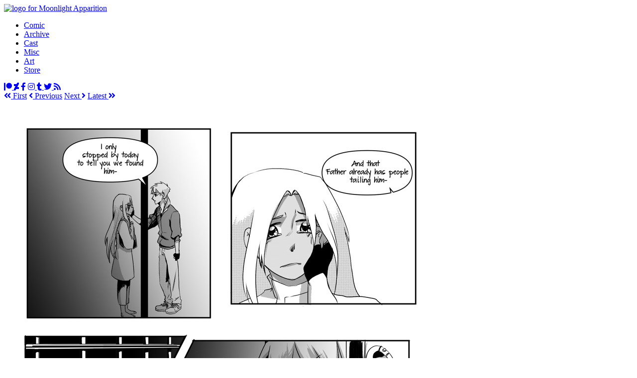

--- FILE ---
content_type: text/html; charset=UTF-8
request_url: https://moonlightapparition.com/comic/324
body_size: 3083
content:
<!doctype html>
<!-- GRAWLIX TEMPLATE: This comes from snippet.header -->
<html>
	<head>
		<meta charset="utf-8" />
		<meta name="viewport" content="width=device-width, initial-scale=1.0" />
		<meta name="description" content="A boy with no memory from his childhood accidentally falls into a well and finds out he has magical powers. As his power awakens, his memories start to return, " /><meta name="generator" content="The Grawlix CMS — the CMS for comics" /><meta name="copyright" content="©2020 by Janaka Davis" /><meta name="author" content="Janaka Davis" /><link rel="canonical" href="http://moonlightapparition.comhttp://moonlightapparition.com/comic/324" />

		<!-- Titles are great for getting found on Google. Learn more at http://www.getgrawlix.com/docs/1/seo and https://moz.com/learn/seo/title-tag -->
		<title>09-17 &#9790; Moonlight Apparition</title>

				<link rel="stylesheet" href="/themes/stick_figure/theme.css" />
		<link rel="stylesheet" href="/themes/stick_figure/tone.moonlight.css" />
				<link rel="apple-touch-icon" sizes="57x57" href="/assets/system/favicons/apple-touch-icon-57x57.png"/>
		<link rel="apple-touch-icon" sizes="114x114" href="/assets/system/favicons/apple-touch-icon-114x114.png"/>
		<link rel="apple-touch-icon" sizes="72x72" href="/assets/system/favicons/apple-touch-icon-72x72.png"/>
		<link rel="apple-touch-icon" sizes="144x144" href="/assets/system/favicons/apple-touch-icon-144x144.png"/>
		<link rel="apple-touch-icon" sizes="60x60" href="/assets/system/favicons/apple-touch-icon-60x60.png"/>
		<link rel="apple-touch-icon" sizes="120x120" href="/assets/system/favicons/apple-touch-icon-120x120.png"/>
		<link rel="apple-touch-icon" sizes="76x76" href="/assets/system/favicons/apple-touch-icon-76x76.png"/>
		<link rel="apple-touch-icon" sizes="152x152" href="/assets/system/favicons/apple-touch-icon-152x152.png"/>
		<link rel="shortcut icon" href="/assets/system/favicons/favicon.ico"/>
		<link rel="apple-touch-icon" sizes="196x196" type="img/png" href="/assets/system/favicons/apple-touch-icon-196x196.png"/>
		<link rel="apple-touch-icon" sizes="160x160" type="img/png" href="/assets/system/favicons/apple-touch-icon-160x160.png"/>
		<link rel="apple-touch-icon" sizes="96x96" type="img/png" href="/assets/system/favicons/apple-touch-icon-96x96.png"/>
		<link rel="apple-touch-icon" sizes="16x16" type="img/png" href="/assets/system/favicons/apple-touch-icon-16x16.png"/>
		<link rel="apple-touch-icon" sizes="32x32" type="img/png" href="/assets/system/favicons/apple-touch-icon-32x32.png"/>
		<meta name="msapplication-TileColor" content="#6b4faf" />
		<meta name="msapplication-TileImage" content="/assets/system/favicons/mstile-144x144.png" />
		<meta name="msapplication-config" content="/assets/system/favicons/browserconfig.xml" />
		<script>
	(function(i,s,o,g,r,a,m){i['GoogleAnalyticsObject']=r;i[r]=i[r]||function(){
	(i[r].q=i[r].q||[]).push(arguments)},i[r].l=1*new Date();a=s.createElement(o),
	m=s.getElementsByTagName(o)[0];a.async=1;a.src=g;m.parentNode.insertBefore(a,m)
	})(window,document,'script','//www.google-analytics.com/analytics.js','ga');

	ga('create', 'UA-134177403-1', 'auto');
	ga('send', 'pageview');
</script>
		<link href="/static/css/all.css" rel="stylesheet"> <!--load all styles -->
		<script src="https://ajax.googleapis.com/ajax/libs/jquery/3.1.1/jquery.min.js"></script>

<!-- Chrome, Firefox OS and Opera -->
<meta name="theme-color" content="#102c43">
<!-- Windows Phone -->
<meta name="msapplication-navbutton-color" content="#102c43">
<!-- iOS Safari -->
<meta name="apple-mobile-web-app-status-bar-style" content="#102c43">
<meta name="twitter:card" content="summary_large_image" />
<meta name="twitter:creator" content="@JanakaDavis" />
<meta name="og:title" content="09-17 &#9790; Moonlight Apparition"/> 
<meta name="og:description" content="A boy with no memory from his childhood accidentally falls into a well and finds out he has magical powers. As his power awakens, his memories start to return, hinting that the events that surround his amnesia might be related to the death of someone dear..." />
<meta property="og:site_name" content="Moonlight Apparition" />

<meta property="og:type" content="website" />
<meta property="og:image:width" content="857" />
<meta property="og:image:height" content="1254" />
<meta name="og:image" content="https://moonlightapparition.com/assets/images/comics/202108051052451470071/09-17.jpg" />	</head>

	<!-- “role” helps screen readers like Jaws and search engines like Google to figure out what your site’s all about. -->
	<body role="document">

		<!-- Only people who have logged in to your admin panel — namely, you — will see the admin bar. -->
<!--		 -->

		<div role="contentinfo" class="sitewide-head" id="header">

			<!-- Site/comic logo and name -->
			<a href="/"><img src="/themes/stick_figure/ma_img/logo.png" alt="logo for Moonlight Apparition"/></a>
		<!-- GRAWLIX TEMPLATE: This comes from snippet.main-menu -->

<nav role="navigation" class="container">
	<ul class="button-group">
		<li class="active"><a href="/comic">Comic</a></li>
<li><a href="/comic/archive">Archive</a></li>
<li><a href="/cast">Cast</a></li>
<li><a href="/misc">Misc</a></li>
<li><a href="/art">Art</a></li>
<li><a href="/store">Store</a></li>
	</ul>
</nav>
		</div>

		<!-- Back/next links -->

		<!-- GRAWLIX TEMPLATE: This comes from snippet.follow -->
<div class="share-icons">
<a class="social-icon" href="https://www.patreon.com/darkhalo4321"><i class="fab fa-patreon"></i> </a>
<a class="social-icon" href="https://www.deviantart.com/darkhalo4321"><i class="fab fa-deviantart"> </i></a>
<a class="social-icon" href="https://www.facebook.com/moonlightapparition"><i class="fab fa-facebook-f"> </i></a>
<a class="social-icon" href="http://instagram.com/darkhalo_art"><i class="fab fa-instagram"></i> </a>
<a class="social-icon" href="http://darkhalo4321.tumblr.com/"><i class="fab fa-tumblr"></i> </a>
<a class="social-icon" href="https://twitter.com/Darkhalo4321"><i class="fab fa-twitter"></i> </a>
<a class="social-icon rss" class="social-icon" href="/comic/rss?id=1"><i class="fas fa-rss"></i></a>
</div>

<!-- GRAWLIX TEMPLATE: This comes from page.comic -->
<div class="main">
	<!-- GRAWLIX TEMPLATE: This comes from snippet.comic-nav -->
<div class="container backnext-nav">
	<a class="button first navlink" href="/comic/1"><span><i class="fas fa-angle-double-left"></i> First</span></a>
	<a class="button prev navlink" href="/comic/323" rel="prev"><span><i class="fas fa-angle-left"></i> Prev<span class="mob_hide">ious</a></span></a>
	<a class="button next navlink" href="/comic/325" rel="next"><span>Next <i class="fas fa-angle-right"></i></span></a>
	<a class="button latest navlink" href="/comic/"><span>Latest <i class="fas fa-angle-double-right"></i></span></a>

</div>

	<br/>

	<div id="comic">

		<!-- Page title and link -->


		<!-- The comic image(s) -->
			<a href="/comic/325" rel="next"><img itemprop="image" src="/assets/images/comics/202108051052451470071/09-17.jpg" alt="image"/></a>
	</div>

	<!-- Back/next links -->
	<!-- GRAWLIX TEMPLATE: This comes from snippet.comic-nav -->
<div class="container backnext-nav">
	<a class="button first navlink" href="/comic/1"><span><i class="fas fa-angle-double-left"></i> First</span></a>
	<a class="button prev navlink" href="/comic/323" rel="prev"><span><i class="fas fa-angle-left"></i> Prev<span class="mob_hide">ious</a></span></a>
	<a class="button next navlink" href="/comic/325" rel="next"><span>Next <i class="fas fa-angle-right"></i></span></a>
	<a class="button latest navlink" href="/comic/"><span>Latest <i class="fas fa-angle-double-right"></i></span></a>

</div>

	<div class="outside_links"><br />
		<script src="https://archivebinge.com/abwidget.php?comic=70&size=button"></script> <a href="https://www.topwebcomics.com/vote/14510" title="Vote for Moonlight Apparition  on TopWebComics!"><img src="https://www.topwebcomics.com//vote_link.php?t=tiny&s=14510"></a>
		<br />
		<a href="https://aradiacollective.weebly.com/" target="_blank" rel="external"><img src="https://moonlightapparition.com/static/aradia_banner.png" alt="Aradia: A Magical Girls Comic Collective" title="Aradia: A Magical Girls Comic Collective"></a>
	</div>
	<!-- Social media -->
	<!-- GRAWLIX TEMPLATE: This comes from snippet.share -->

	<!-- Blog post and sidebar -->
	<h2 itemprop="name" class="page_title"><a href="http://moonlightapparition.com/comic/324" rel="bookmark">09-17</a></h2>
	<div role="article" itemscope itemtype="https://schema.org/BlogPosting" id="blog-post">
		<div role="complementary" class="meta"><b>Date Posted:</b> <time itemprop="datePublished" datetime="2021-08-20 08:00:00">August 20, 2021</time></div>
		<div itemprop="articleBody">
			<p>There was nothing nice about this chat &gt;:O</p>
			<!-- Use fields in the admin panel or add your own copyright date here. -->
		</div>

		<!-- GRAWLIX TEMPLATE: This comes from snippet.comments -->

<article id="comments"><h4>Reader comments</h4><div id="disqus_thread"></div><!-- Comments load here -->
<script type="text/javascript">
	/* * * CONFIGURATION VARIABLES: EDIT BEFORE PASTING INTO YOUR WEBPAGE * * */
	var disqus_shortname = 'https-moonlightapparition-com';
	var disqus_url = 'http://moonlightapparition.com/comic/324';
	var disqus_disable_mobile = true;
	/* * * DON'T EDIT BELOW THIS LINE * * */
	(function() {
			var dsq = document.createElement('script'); dsq.type = 'text/javascript'; dsq.async = true;
			dsq.src = '//' + disqus_shortname + '.disqus.com/embed.js';
			(document.getElementsByTagName('head')[0] || document.getElementsByTagName('body')[0]).appendChild(dsq);
	})();
</script>
<noscript>Please enable JavaScript to view the <a href="http://disqus.com/?ref_noscript">comments powered by Disqus.</a></noscript>
<a href="http://disqus.com" class="dsq-brlink">comments powered by <span class="logo-disqus">Disqus</span></a>
</article>

	</div>

	<div>


	</div>
	<br class="clearfix"/>
</div>
<!-- GRAWLIX TEMPLATE: This comes from snippet.footer -->

		<div class="footer">
				<span itemprop="copyrightYear">©2020</span> by <span itemprop="author copyrightHolder">Janaka Davis</span> &#9789 Updates Fridays		</div>

	</body>
</html>


--- FILE ---
content_type: application/javascript
request_url: https://archivebinge.com/abwidget.php?comic=70&size=button
body_size: 926
content:
comic_id = 70;

pages = ['https://moonlightapparition.com/comic/1', 'https://moonlightapparition.com/comic/2', 'https://moonlightapparition.com/comic/3', 'https://moonlightapparition.com/comic/4', 'https://moonlightapparition.com/comic/5', 'https://moonlightapparition.com/comic/6', 'https://moonlightapparition.com/comic/7', 'https://moonlightapparition.com/comic/8', 'https://moonlightapparition.com/comic/9', 'https://moonlightapparition.com/comic/10', 'https://moonlightapparition.com/comic/11', 'https://moonlightapparition.com/comic/12', 'https://moonlightapparition.com/comic/13', 'https://moonlightapparition.com/comic/14', 'https://moonlightapparition.com/comic/15', 'https://moonlightapparition.com/comic/16', 'https://moonlightapparition.com/comic/17', 'https://moonlightapparition.com/comic/18', 'https://moonlightapparition.com/comic/19', 'https://moonlightapparition.com/comic/20', 'https://moonlightapparition.com/comic/21', 'https://moonlightapparition.com/comic/22', 'https://moonlightapparition.com/comic/23', 'https://moonlightapparition.com/comic/24', 'https://moonlightapparition.com/comic/25', 'https://moonlightapparition.com/comic/26', 'https://moonlightapparition.com/comic/27', 'https://moonlightapparition.com/comic/28', 'https://moonlightapparition.com/comic/29', 'https://moonlightapparition.com/comic/30', 'https://moonlightapparition.com/comic/31', 'https://moonlightapparition.com/comic/32', 'https://moonlightapparition.com/comic/33', 'https://moonlightapparition.com/comic/34', 'https://moonlightapparition.com/comic/35', 'https://moonlightapparition.com/comic/36', 'https://moonlightapparition.com/comic/37', 'https://moonlightapparition.com/comic/38', 'https://moonlightapparition.com/comic/39', 'https://moonlightapparition.com/comic/40', 'https://moonlightapparition.com/comic/41', 'https://moonlightapparition.com/comic/42', 'https://moonlightapparition.com/comic/43', 'https://moonlightapparition.com/comic/44', 'https://moonlightapparition.com/comic/45', 'https://moonlightapparition.com/comic/46', 'https://moonlightapparition.com/comic/47', 'https://moonlightapparition.com/comic/48', 'https://moonlightapparition.com/comic/49', 'https://moonlightapparition.com/comic/50', 'https://moonlightapparition.com/comic/51', 'https://moonlightapparition.com/comic/52', 'https://moonlightapparition.com/comic/53', 'https://moonlightapparition.com/comic/54', 'https://moonlightapparition.com/comic/55', 'https://moonlightapparition.com/comic/56', 'https://moonlightapparition.com/comic/57', 'https://moonlightapparition.com/comic/58', 'https://moonlightapparition.com/comic/59', 'https://moonlightapparition.com/comic/60', 'https://moonlightapparition.com/comic/61', 'https://moonlightapparition.com/comic/62', 'https://moonlightapparition.com/comic/63', 'https://moonlightapparition.com/comic/64', 'https://moonlightapparition.com/comic/65', 'https://moonlightapparition.com/comic/66', 'https://moonlightapparition.com/comic/67', 'https://moonlightapparition.com/comic/68', 'https://moonlightapparition.com/comic/69', 'https://moonlightapparition.com/comic/70', 'https://moonlightapparition.com/comic/71', 'https://moonlightapparition.com/comic/72', 'https://moonlightapparition.com/comic/73', 'https://moonlightapparition.com/comic/74', 'https://moonlightapparition.com/comic/75', 'https://moonlightapparition.com/comic/76', 'https://moonlightapparition.com/comic/77', 'https://moonlightapparition.com/comic/78', 'https://moonlightapparition.com/comic/79', 'https://moonlightapparition.com/comic/80', 'https://moonlightapparition.com/comic/81', 'https://moonlightapparition.com/comic/82', 'https://moonlightapparition.com/comic/83', 'https://moonlightapparition.com/comic/84', 'https://moonlightapparition.com/comic/85', 'https://moonlightapparition.com/comic/86', 'https://moonlightapparition.com/comic/87', 'https://moonlightapparition.com/comic/88', 'https://moonlightapparition.com/comic/89', 'https://moonlightapparition.com/comic/90', 'https://moonlightapparition.com/comic/91', 'https://moonlightapparition.com/comic/92', 'https://moonlightapparition.com/comic/93', 'https://moonlightapparition.com/comic/94', 'https://moonlightapparition.com/comic/95', 'https://moonlightapparition.com/comic/96', 'https://moonlightapparition.com/comic/97', 'https://moonlightapparition.com/comic/98', 'https://moonlightapparition.com/comic/99', 'https://moonlightapparition.com/comic/100', 'https://moonlightapparition.com/comic/101', 'https://moonlightapparition.com/comic/102', 'https://moonlightapparition.com/comic/103', 'https://moonlightapparition.com/comic/104', 'https://moonlightapparition.com/comic/105', 'https://moonlightapparition.com/comic/106', 'https://moonlightapparition.com/comic/107', 'https://moonlightapparition.com/comic/108', 'https://moonlightapparition.com/comic/109', 'https://moonlightapparition.com/comic/110', 'https://moonlightapparition.com/comic/111', 'https://moonlightapparition.com/comic/112', 'https://moonlightapparition.com/comic/113', 'https://moonlightapparition.com/comic/114', 'https://moonlightapparition.com/comic/115', 'https://moonlightapparition.com/comic/116', 'https://moonlightapparition.com/comic/117', 'https://moonlightapparition.com/comic/118', 'https://moonlightapparition.com/comic/119', 'https://moonlightapparition.com/comic/120', 'https://moonlightapparition.com/comic/121', 'https://moonlightapparition.com/comic/122', 'https://moonlightapparition.com/comic/123', 'https://moonlightapparition.com/comic/124', 'https://moonlightapparition.com/comic/125', 'https://moonlightapparition.com/comic/126', 'https://moonlightapparition.com/comic/127', 'https://moonlightapparition.com/comic/128', 'https://moonlightapparition.com/comic/129', 'https://moonlightapparition.com/comic/130', 'https://moonlightapparition.com/comic/131', 'https://moonlightapparition.com/comic/132', 'https://moonlightapparition.com/comic/133', 'https://moonlightapparition.com/comic/134', 'https://moonlightapparition.com/comic/135', 'https://moonlightapparition.com/comic/136', 'https://moonlightapparition.com/comic/137', 'https://moonlightapparition.com/comic/138', 'https://moonlightapparition.com/comic/139', 'https://moonlightapparition.com/comic/140', 'https://moonlightapparition.com/comic/141', 'https://moonlightapparition.com/comic/142', 'https://moonlightapparition.com/comic/143', 'https://moonlightapparition.com/comic/144', 'https://moonlightapparition.com/comic/145', 'https://moonlightapparition.com/comic/146', 'https://moonlightapparition.com/comic/147', 'https://moonlightapparition.com/comic/148', 'https://moonlightapparition.com/comic/149', 'https://moonlightapparition.com/comic/150', 'https://moonlightapparition.com/comic/151', 'https://moonlightapparition.com/comic/152', 'https://moonlightapparition.com/comic/153', 'https://moonlightapparition.com/comic/154', 'https://moonlightapparition.com/comic/155', 'https://moonlightapparition.com/comic/156', 'https://moonlightapparition.com/comic/157', 'https://moonlightapparition.com/comic/158', 'https://moonlightapparition.com/comic/159', 'https://moonlightapparition.com/comic/160', 'https://moonlightapparition.com/comic/161', 'https://moonlightapparition.com/comic/162', 'https://moonlightapparition.com/comic/163', 'https://moonlightapparition.com/comic/164', 'https://moonlightapparition.com/comic/165', 'https://moonlightapparition.com/comic/166', 'https://moonlightapparition.com/comic/167', 'https://moonlightapparition.com/comic/168', 'https://moonlightapparition.com/comic/169', 'https://moonlightapparition.com/comic/170', 'https://moonlightapparition.com/comic/171', 'https://moonlightapparition.com/comic/172', 'https://moonlightapparition.com/comic/173', 'https://moonlightapparition.com/comic/174', 'https://moonlightapparition.com/comic/175', 'https://moonlightapparition.com/comic/176', 'https://moonlightapparition.com/comic/177', 'https://moonlightapparition.com/comic/178', 'https://moonlightapparition.com/comic/179', 'https://moonlightapparition.com/comic/180', 'https://moonlightapparition.com/comic/181', 'https://moonlightapparition.com/comic/182', 'https://moonlightapparition.com/comic/183', 'https://moonlightapparition.com/comic/184', 'https://moonlightapparition.com/comic/185', 'https://moonlightapparition.com/comic/186', 'https://moonlightapparition.com/comic/187', 'https://moonlightapparition.com/comic/188', 'https://moonlightapparition.com/comic/189', 'https://moonlightapparition.com/comic/190', 'https://moonlightapparition.com/comic/191', 'https://moonlightapparition.com/comic/192', 'https://moonlightapparition.com/comic/193', 'https://moonlightapparition.com/comic/194', 'https://moonlightapparition.com/comic/195', 'https://moonlightapparition.com/comic/196', 'https://moonlightapparition.com/comic/197', 'https://moonlightapparition.com/comic/198', 'https://moonlightapparition.com/comic/199', 'https://moonlightapparition.com/comic/200', 'https://moonlightapparition.com/comic/201', 'https://moonlightapparition.com/comic/202', 'https://moonlightapparition.com/comic/203', 'https://moonlightapparition.com/comic/204', 'https://moonlightapparition.com/comic/205', 'https://moonlightapparition.com/comic/206', 'https://moonlightapparition.com/comic/207', 'https://moonlightapparition.com/comic/208', 'https://moonlightapparition.com/comic/209', 'https://moonlightapparition.com/comic/210', 'https://moonlightapparition.com/comic/211', 'https://moonlightapparition.com/comic/212', 'https://moonlightapparition.com/comic/213', 'https://moonlightapparition.com/comic/214', 'https://moonlightapparition.com/comic/215', 'https://moonlightapparition.com/comic/216', 'https://moonlightapparition.com/comic/217', 'https://moonlightapparition.com/comic/218', 'https://moonlightapparition.com/comic/219', 'https://moonlightapparition.com/comic/220', 'https://moonlightapparition.com/comic/221', 'https://moonlightapparition.com/comic/222', 'https://moonlightapparition.com/comic/223', 'https://moonlightapparition.com/comic/224', 'https://moonlightapparition.com/comic/225', 'https://moonlightapparition.com/comic/226', 'https://moonlightapparition.com/comic/227', 'https://moonlightapparition.com/comic/228', 'https://moonlightapparition.com/comic/229', 'https://moonlightapparition.com/comic/230', 'https://moonlightapparition.com/comic/231', 'https://moonlightapparition.com/comic/232', 'https://moonlightapparition.com/comic/233', 'https://moonlightapparition.com/comic/234', 'https://moonlightapparition.com/comic/235', 'https://moonlightapparition.com/comic/236', 'https://moonlightapparition.com/comic/237', 'https://moonlightapparition.com/comic/238', 'https://moonlightapparition.com/comic/239', 'https://moonlightapparition.com/comic/240', 'https://moonlightapparition.com/comic/241', 'https://moonlightapparition.com/comic/242', 'https://moonlightapparition.com/comic/243', 'https://moonlightapparition.com/comic/244', 'https://moonlightapparition.com/comic/245', 'https://moonlightapparition.com/comic/246', 'https://moonlightapparition.com/comic/247', 'https://moonlightapparition.com/comic/248', 'https://moonlightapparition.com/comic/249', 'https://moonlightapparition.com/comic/250', 'https://moonlightapparition.com/comic/251', 'https://moonlightapparition.com/comic/252', 'https://moonlightapparition.com/comic/253', 'https://moonlightapparition.com/comic/254', 'https://moonlightapparition.com/comic/255', 'https://moonlightapparition.com/comic/256', 'https://moonlightapparition.com/comic/257', 'https://moonlightapparition.com/comic/258', 'https://moonlightapparition.com/comic/259', 'https://moonlightapparition.com/comic/260', 'https://moonlightapparition.com/comic/261', 'https://moonlightapparition.com/comic/262', 'https://moonlightapparition.com/comic/263', 'https://moonlightapparition.com/comic/264', 'https://moonlightapparition.com/comic/265', 'https://moonlightapparition.com/comic/266', 'https://moonlightapparition.com/comic/267', 'https://moonlightapparition.com/comic/268', 'https://moonlightapparition.com/comic/269', 'https://moonlightapparition.com/comic/270', 'https://moonlightapparition.com/comic/271', 'https://moonlightapparition.com/comic/272', 'https://moonlightapparition.com/comic/273', 'https://moonlightapparition.com/comic/274', 'https://moonlightapparition.com/comic/275', 'https://moonlightapparition.com/comic/276', 'https://moonlightapparition.com/comic/277', 'https://moonlightapparition.com/comic/278', 'https://moonlightapparition.com/comic/279', 'https://moonlightapparition.com/comic/280', 'https://moonlightapparition.com/comic/281', 'https://moonlightapparition.com/comic/282', 'https://moonlightapparition.com/comic/283', 'https://moonlightapparition.com/comic/284', 'https://moonlightapparition.com/comic/285', 'https://moonlightapparition.com/comic/286', 'https://moonlightapparition.com/comic/287', 'https://moonlightapparition.com/comic/288', 'https://moonlightapparition.com/comic/289', 'https://moonlightapparition.com/comic/290', 'https://moonlightapparition.com/comic/291', 'https://moonlightapparition.com/comic/292', 'https://moonlightapparition.com/comic/293', 'https://moonlightapparition.com/comic/294', 'https://moonlightapparition.com/comic/295', 'https://moonlightapparition.com/comic/296', 'https://moonlightapparition.com/comic/297', 'https://moonlightapparition.com/comic/298', 'https://moonlightapparition.com/comic/299', 'https://moonlightapparition.com/comic/300', 'https://moonlightapparition.com/comic/301', 'https://moonlightapparition.com/comic/302', 'https://moonlightapparition.com/comic/303', 'https://moonlightapparition.com/comic/304', 'https://moonlightapparition.com/comic/305', 'https://moonlightapparition.com/comic/306', 'https://moonlightapparition.com/comic/307', 'https://moonlightapparition.com/comic/308', 'https://moonlightapparition.com/comic/309', 'https://moonlightapparition.com/comic/310', 'https://moonlightapparition.com/comic/311', 'https://moonlightapparition.com/comic/312', 'https://moonlightapparition.com/comic/313', 'https://moonlightapparition.com/comic/314', 'https://moonlightapparition.com/comic/315', 'https://moonlightapparition.com/comic/316', 'https://moonlightapparition.com/comic/317', 'https://moonlightapparition.com/comic/318', 'https://moonlightapparition.com/comic/319', 'https://moonlightapparition.com/comic/320', 'https://moonlightapparition.com/comic/321', 'https://moonlightapparition.com/comic/322', 'https://moonlightapparition.com/comic/323', 'https://moonlightapparition.com/comic/324', 'https://moonlightapparition.com/comic/325', 'https://moonlightapparition.com/comic/326', 'https://moonlightapparition.com/comic/327', 'https://moonlightapparition.com/comic/328', 'https://moonlightapparition.com/comic/329', 'https://moonlightapparition.com/comic/330', 'https://moonlightapparition.com/comic/331', 'https://moonlightapparition.com/comic/332', 'https://moonlightapparition.com/comic/333', 'https://moonlightapparition.com/comic/334', 'https://moonlightapparition.com/comic/335', 'https://moonlightapparition.com/comic/336', 'https://moonlightapparition.com/comic/337', 'https://moonlightapparition.com/comic/338', 'https://moonlightapparition.com/comic/339', 'https://moonlightapparition.com/comic/340', 'https://moonlightapparition.com/comic/341', 'https://moonlightapparition.com/comic/342', 'https://moonlightapparition.com/comic/343', 'https://moonlightapparition.com/comic/344', 'https://moonlightapparition.com/comic/345', 'https://moonlightapparition.com/comic/346', 'https://moonlightapparition.com/comic/347', 'https://moonlightapparition.com/comic/348', 'https://moonlightapparition.com/comic/349', 'https://moonlightapparition.com/comic/350', 'https://moonlightapparition.com/comic/351', 'https://moonlightapparition.com/comic/352', 'https://moonlightapparition.com/comic/353', 'https://moonlightapparition.com/comic/354', 'https://moonlightapparition.com/comic/355', 'https://moonlightapparition.com/comic/356', 'https://moonlightapparition.com/comic/357', 'https://moonlightapparition.com/comic/358', 'https://moonlightapparition.com/comic/359', 'https://moonlightapparition.com/comic/360', 'https://moonlightapparition.com/comic/361', 'https://moonlightapparition.com/comic/362', 'https://moonlightapparition.com/comic/363', 'https://moonlightapparition.com/comic/364', 'https://moonlightapparition.com/comic/365', 'https://moonlightapparition.com/comic/366', 'https://moonlightapparition.com/comic/367', 'https://moonlightapparition.com/comic/368', 'https://moonlightapparition.com/comic/369', 'https://moonlightapparition.com/comic/370', 'https://moonlightapparition.com/comic/371', 'https://moonlightapparition.com/comic/372', 'https://moonlightapparition.com/comic/373', 'https://moonlightapparition.com/comic/374', 'https://moonlightapparition.com/comic/375', 'https://moonlightapparition.com/comic/376', 'https://moonlightapparition.com/comic/377', 'https://moonlightapparition.com/comic/378', 'https://moonlightapparition.com/comic/379', 'https://moonlightapparition.com/comic/380', 'https://moonlightapparition.com/comic/381', 'https://moonlightapparition.com/comic/382', 'https://moonlightapparition.com/comic/383', 'https://moonlightapparition.com/comic/384', 'https://moonlightapparition.com/comic/385', 'https://moonlightapparition.com/comic/386', 'https://moonlightapparition.com/comic/387', 'https://moonlightapparition.com/comic/388', 'https://moonlightapparition.com/comic/389', 'https://moonlightapparition.com/comic/390', 'https://moonlightapparition.com/comic/391', 'https://moonlightapparition.com/comic/392', 'https://moonlightapparition.com/comic/393', 'https://moonlightapparition.com/comic/394', 'https://moonlightapparition.com/comic/395', 'https://moonlightapparition.com/comic/396', 'https://moonlightapparition.com/comic/397', 'https://moonlightapparition.com/comic/398', 'https://moonlightapparition.com/comic/399', 'https://moonlightapparition.com/comic/400', 'https://moonlightapparition.com/comic/401', 'https://moonlightapparition.com/comic/402', 'https://moonlightapparition.com/comic/403', 'https://moonlightapparition.com/comic/404', 'https://moonlightapparition.com/comic/405', 'https://moonlightapparition.com/comic/406', 'https://moonlightapparition.com/comic/407', 'https://moonlightapparition.com/comic/408', 'https://moonlightapparition.com/comic/409', 'https://moonlightapparition.com/comic/410', 'https://moonlightapparition.com/comic/411', 'https://moonlightapparition.com/comic/412', 'https://moonlightapparition.com/comic/413', 'https://moonlightapparition.com/comic/414', 'https://moonlightapparition.com/comic/415', 'https://moonlightapparition.com/comic/416', 'https://moonlightapparition.com/comic/417', 'https://moonlightapparition.com/comic/418', 'https://moonlightapparition.com/comic/419', 'https://moonlightapparition.com/comic/420', 'https://moonlightapparition.com/comic/421', 'https://moonlightapparition.com/comic/422', 'https://moonlightapparition.com/comic/423', 'https://moonlightapparition.com/comic/424', 'https://moonlightapparition.com/comic/425', 'https://moonlightapparition.com/comic/426', 'https://moonlightapparition.com/comic/427', 'https://moonlightapparition.com/comic/428', 'https://moonlightapparition.com/comic/429', 'https://moonlightapparition.com/comic/430', 'https://moonlightapparition.com/comic/431', 'https://moonlightapparition.com/comic/432', 'https://moonlightapparition.com/comic/433', 'https://moonlightapparition.com/comic/434', 'https://moonlightapparition.com/comic/435', 'https://moonlightapparition.com/comic/436', 'https://moonlightapparition.com/comic/437', 'https://moonlightapparition.com/comic/438', 'https://moonlightapparition.com/comic/439', 'https://moonlightapparition.com/comic/440', 'https://moonlightapparition.com/comic/441', 'https://moonlightapparition.com/comic/442', 'https://moonlightapparition.com/comic/443', 'https://moonlightapparition.com/comic/444', 'https://moonlightapparition.com/comic/445', 'https://moonlightapparition.com/comic/446', 'https://moonlightapparition.com/comic/447', 'https://moonlightapparition.com/comic/448', 'https://moonlightapparition.com/comic/449', 'https://moonlightapparition.com/comic/450'];

url = location.href;
pageindex = pages.indexOf(url);

var css = document.createElement('style');
css.type = 'text/css';
style = ".ab_widget { background-image: url('https://archivebinge.com/assets/images/hotlink-ok/button.png'); background-size: cover; display: inline-block; height: 30px; width: 117px; }";

if (css.styleSheet)
	css.styleSheet.cssText = style;
else
	css.appendChild(document.createTextNode(style));

document.getElementsByTagName("head")[0].appendChild(css);

if (pageindex < 0) {
    document.write("<a href='https://archivebinge.com/comic/" + comic_id + "' title='Read this comic on Archive Binge'><div class='ab_widget ab_override'></div></a>");
} else {
    document.write("<a href='http://archivebinge.com/reader/" + comic_id + "/" + pageindex + "' title='Read this comic on Archive Binge'><div class='ab_widget ab_override'></div></a>");
}



--- FILE ---
content_type: text/plain
request_url: https://www.google-analytics.com/j/collect?v=1&_v=j102&a=2101346889&t=pageview&_s=1&dl=https%3A%2F%2Fmoonlightapparition.com%2Fcomic%2F324&ul=en-us%40posix&dt=09-17%20%E2%98%BE%20Moonlight%20Apparition&sr=1280x720&vp=1280x720&_u=IEBAAEABAAAAACAAI~&jid=49260920&gjid=1749191727&cid=412442544.1764230076&tid=UA-134177403-1&_gid=1087217200.1764230076&_r=1&_slc=1&z=831372785
body_size: -452
content:
2,cG-9QXPNF24F3